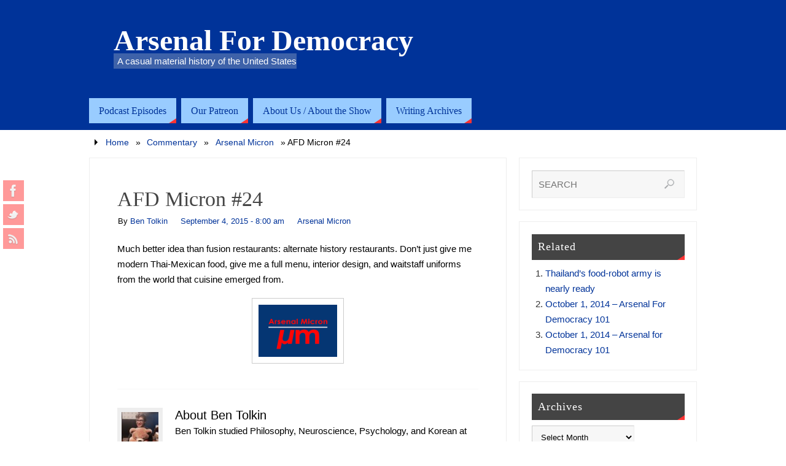

--- FILE ---
content_type: text/html; charset=UTF-8
request_url: https://arsenalfordemocracy.com/2015/09/04/afd-micron-24/
body_size: 52516
content:
<!DOCTYPE html>
<html lang="en">
<head>
<meta name="viewport" content="width=device-width, user-scalable=no, initial-scale=1.0, minimum-scale=1.0, maximum-scale=1.0">
<meta http-equiv="Content-Type" content="text/html; charset=UTF-8" />
<link rel="profile" href="http://gmpg.org/xfn/11" />
<link rel="pingback" href="https://arsenalfordemocracy.com/xmlrpc.php" />

	<!-- This site is optimized with the Yoast SEO plugin v15.5 - https://yoast.com/wordpress/plugins/seo/ -->
	<title>AFD Micron #24 | Arsenal For Democracy</title>
	<meta name="robots" content="index, follow, max-snippet:-1, max-image-preview:large, max-video-preview:-1" />
	<link rel="canonical" href="http://arsenalfordemocracy.com/2015/09/04/afd-micron-24/" />
	<meta property="og:locale" content="en_US" />
	<meta property="og:type" content="article" />
	<meta property="og:title" content="AFD Micron #24 | Arsenal For Democracy" />
	<meta property="og:description" content="Much better idea than fusion restaurants: alternate history restaurants. Don&#8217;t just give me modern Thai-Mexican food, give me a full menu, interior design, and waitstaff uniforms from the world that cuisine emerged from." />
	<meta property="og:url" content="http://arsenalfordemocracy.com/2015/09/04/afd-micron-24/" />
	<meta property="og:site_name" content="Arsenal For Democracy" />
	<meta property="article:publisher" content="https://www.facebook.com/arsenalfordemocracy" />
	<meta property="article:published_time" content="2015-09-04T12:00:18+00:00" />
	<meta property="article:modified_time" content="2015-09-04T04:58:25+00:00" />
	<meta property="og:image" content="http://arsenalfordemocracy.com/wp-content/uploads/2015/07/arsenal-micron-logo.png" />
	<meta name="twitter:card" content="summary_large_image" />
	<meta name="twitter:creator" content="@afdradio" />
	<meta name="twitter:site" content="@afdradio" />
	<meta name="twitter:label1" content="Written by">
	<meta name="twitter:data1" content="Ben Tolkin">
	<meta name="twitter:label2" content="Est. reading time">
	<meta name="twitter:data2" content="0 minutes">
	<script type="application/ld+json" class="yoast-schema-graph">{"@context":"https://schema.org","@graph":[{"@type":"Organization","@id":"http://arsenalfordemocracy.com/#organization","name":"Arsenal For Democracy","url":"http://arsenalfordemocracy.com/","sameAs":["https://www.facebook.com/arsenalfordemocracy","https://twitter.com/afdradio"],"logo":{"@type":"ImageObject","@id":"http://arsenalfordemocracy.com/#logo","inLanguage":"en","url":"https://arsenalfordemocracy.com/wp-content/uploads/2014/12/afd-stndsm-logo-wide.png","width":600,"height":400,"caption":"Arsenal For Democracy"},"image":{"@id":"http://arsenalfordemocracy.com/#logo"}},{"@type":"WebSite","@id":"http://arsenalfordemocracy.com/#website","url":"http://arsenalfordemocracy.com/","name":"Arsenal For Democracy","description":"A casual material history of the United States","publisher":{"@id":"http://arsenalfordemocracy.com/#organization"},"potentialAction":[{"@type":"SearchAction","target":"http://arsenalfordemocracy.com/?s={search_term_string}","query-input":"required name=search_term_string"}],"inLanguage":"en"},{"@type":"ImageObject","@id":"http://arsenalfordemocracy.com/2015/09/04/afd-micron-24/#primaryimage","inLanguage":"en","url":"http://arsenalfordemocracy.com/wp-content/uploads/2015/07/arsenal-micron-logo.png"},{"@type":"WebPage","@id":"http://arsenalfordemocracy.com/2015/09/04/afd-micron-24/#webpage","url":"http://arsenalfordemocracy.com/2015/09/04/afd-micron-24/","name":"AFD Micron #24 | Arsenal For Democracy","isPartOf":{"@id":"http://arsenalfordemocracy.com/#website"},"primaryImageOfPage":{"@id":"http://arsenalfordemocracy.com/2015/09/04/afd-micron-24/#primaryimage"},"datePublished":"2015-09-04T12:00:18+00:00","dateModified":"2015-09-04T04:58:25+00:00","inLanguage":"en","potentialAction":[{"@type":"ReadAction","target":["http://arsenalfordemocracy.com/2015/09/04/afd-micron-24/"]}]},{"@type":"Article","@id":"http://arsenalfordemocracy.com/2015/09/04/afd-micron-24/#article","isPartOf":{"@id":"http://arsenalfordemocracy.com/2015/09/04/afd-micron-24/#webpage"},"author":{"@id":"http://arsenalfordemocracy.com/#/schema/person/7166da538d0fd2868b4767a7ca755789"},"headline":"AFD Micron #24","datePublished":"2015-09-04T12:00:18+00:00","dateModified":"2015-09-04T04:58:25+00:00","mainEntityOfPage":{"@id":"http://arsenalfordemocracy.com/2015/09/04/afd-micron-24/#webpage"},"publisher":{"@id":"http://arsenalfordemocracy.com/#organization"},"image":{"@id":"http://arsenalfordemocracy.com/2015/09/04/afd-micron-24/#primaryimage"},"keywords":"alt history,food science","articleSection":"Arsenal Micron","inLanguage":"en"},{"@type":"Person","@id":"http://arsenalfordemocracy.com/#/schema/person/7166da538d0fd2868b4767a7ca755789","name":"Ben Tolkin","image":{"@type":"ImageObject","@id":"http://arsenalfordemocracy.com/#personlogo","inLanguage":"en","url":"https://arsenalfordemocracy.com/wp-content/uploads/2015/07/ben-tolkin.jpg","caption":"Ben Tolkin"},"description":"Ben Tolkin studied Philosophy, Neuroscience, Psychology, and Korean at Washington University in St. Louis. He's currently trying to study everything else."}]}</script>
	<!-- / Yoast SEO plugin. -->


<link rel='dns-prefetch' href='//s.w.org' />
		<script type="text/javascript">
			window._wpemojiSettings = {"baseUrl":"https:\/\/s.w.org\/images\/core\/emoji\/13.0.1\/72x72\/","ext":".png","svgUrl":"https:\/\/s.w.org\/images\/core\/emoji\/13.0.1\/svg\/","svgExt":".svg","source":{"concatemoji":"https:\/\/arsenalfordemocracy.com\/wp-includes\/js\/wp-emoji-release.min.js?ver=5.6.16"}};
			!function(e,a,t){var n,r,o,i=a.createElement("canvas"),p=i.getContext&&i.getContext("2d");function s(e,t){var a=String.fromCharCode;p.clearRect(0,0,i.width,i.height),p.fillText(a.apply(this,e),0,0);e=i.toDataURL();return p.clearRect(0,0,i.width,i.height),p.fillText(a.apply(this,t),0,0),e===i.toDataURL()}function c(e){var t=a.createElement("script");t.src=e,t.defer=t.type="text/javascript",a.getElementsByTagName("head")[0].appendChild(t)}for(o=Array("flag","emoji"),t.supports={everything:!0,everythingExceptFlag:!0},r=0;r<o.length;r++)t.supports[o[r]]=function(e){if(!p||!p.fillText)return!1;switch(p.textBaseline="top",p.font="600 32px Arial",e){case"flag":return s([127987,65039,8205,9895,65039],[127987,65039,8203,9895,65039])?!1:!s([55356,56826,55356,56819],[55356,56826,8203,55356,56819])&&!s([55356,57332,56128,56423,56128,56418,56128,56421,56128,56430,56128,56423,56128,56447],[55356,57332,8203,56128,56423,8203,56128,56418,8203,56128,56421,8203,56128,56430,8203,56128,56423,8203,56128,56447]);case"emoji":return!s([55357,56424,8205,55356,57212],[55357,56424,8203,55356,57212])}return!1}(o[r]),t.supports.everything=t.supports.everything&&t.supports[o[r]],"flag"!==o[r]&&(t.supports.everythingExceptFlag=t.supports.everythingExceptFlag&&t.supports[o[r]]);t.supports.everythingExceptFlag=t.supports.everythingExceptFlag&&!t.supports.flag,t.DOMReady=!1,t.readyCallback=function(){t.DOMReady=!0},t.supports.everything||(n=function(){t.readyCallback()},a.addEventListener?(a.addEventListener("DOMContentLoaded",n,!1),e.addEventListener("load",n,!1)):(e.attachEvent("onload",n),a.attachEvent("onreadystatechange",function(){"complete"===a.readyState&&t.readyCallback()})),(n=t.source||{}).concatemoji?c(n.concatemoji):n.wpemoji&&n.twemoji&&(c(n.twemoji),c(n.wpemoji)))}(window,document,window._wpemojiSettings);
		</script>
		<style type="text/css">
img.wp-smiley,
img.emoji {
	display: inline !important;
	border: none !important;
	box-shadow: none !important;
	height: 1em !important;
	width: 1em !important;
	margin: 0 .07em !important;
	vertical-align: -0.1em !important;
	background: none !important;
	padding: 0 !important;
}
</style>
	<link rel='stylesheet' id='wp-block-library-css'  href='https://arsenalfordemocracy.com/wp-includes/css/dist/block-library/style.min.css?ver=5.6.16' type='text/css' media='all' />
<link rel='stylesheet' id='parabola-style-css'  href='https://arsenalfordemocracy.com/wp-content/themes/parabola-child/style.css?ver=2.0.3' type='text/css' media='all' />
<script type='text/javascript' src='https://arsenalfordemocracy.com/wp-includes/js/jquery/jquery.min.js?ver=3.5.1' id='jquery-core-js'></script>
<script type='text/javascript' src='https://arsenalfordemocracy.com/wp-includes/js/jquery/jquery-migrate.min.js?ver=3.3.2' id='jquery-migrate-js'></script>
<script type='text/javascript' id='parabola-frontend-js-extra'>
/* <![CDATA[ */
var parabola_settings = {"masonry_enabled":"","mobile_enabled":"1"};
/* ]]> */
</script>
<script type='text/javascript' src='https://arsenalfordemocracy.com/wp-content/themes/parabola/js/frontend.js?ver=2.0.3' id='parabola-frontend-js'></script>
<link rel="https://api.w.org/" href="https://arsenalfordemocracy.com/wp-json/" /><link rel="alternate" type="application/json" href="https://arsenalfordemocracy.com/wp-json/wp/v2/posts/6772" /><link rel="EditURI" type="application/rsd+xml" title="RSD" href="https://arsenalfordemocracy.com/xmlrpc.php?rsd" />
<link rel="wlwmanifest" type="application/wlwmanifest+xml" href="https://arsenalfordemocracy.com/wp-includes/wlwmanifest.xml" /> 
<meta name="generator" content="WordPress 5.6.16" />
<link rel='shortlink' href='https://arsenalfordemocracy.com/?p=6772' />
<link rel="alternate" type="application/json+oembed" href="https://arsenalfordemocracy.com/wp-json/oembed/1.0/embed?url=https%3A%2F%2Farsenalfordemocracy.com%2F2015%2F09%2F04%2Fafd-micron-24%2F" />
<link rel="alternate" type="text/xml+oembed" href="https://arsenalfordemocracy.com/wp-json/oembed/1.0/embed?url=https%3A%2F%2Farsenalfordemocracy.com%2F2015%2F09%2F04%2Fafd-micron-24%2F&#038;format=xml" />
		<script type="text/javascript">
			var _statcounter = _statcounter || [];
			_statcounter.push({"tags": {"author": "ben-tolkin"}});
		</script>
				<!-- Start of StatCounter Code -->
		<script>
			<!--
			var sc_project=9439228;
			var sc_security="d4603f51";
			      var sc_invisible=1;
			var scJsHost = (("https:" == document.location.protocol) ?
				"https://secure." : "http://www.");
			//-->
					</script>
		
<script type="text/javascript"
				src="https://secure.statcounter.com/counter/counter.js"
				async></script>		<noscript><div class="statcounter"><a title="web analytics" href="https://statcounter.com/"><img class="statcounter" src="https://c.statcounter.com/9439228/0/d4603f51/1/" alt="web analytics" /></a></div></noscript>
		<!-- End of StatCounter Code -->
		<script type="text/javascript"><!--
function powerpress_pinw(pinw_url){window.open(pinw_url, 'PowerPressPlayer','toolbar=0,status=0,resizable=1,width=460,height=320');	return false;}
//-->
</script>
<style type="text/css">
ul.scfw_16px li, ul.scfw_24px li, ul.scfw_32px li, ul.scfw_16px li a, ul.scfw_24px li a, ul.scfw_32px li a {
	display:inline !important;
	float:none !important;
	border:0 !important;
	background:transparent none !important;
	margin:0 !important;
	padding:0 !important;
}
ul.scfw_16px li {
	margin:0 2px 0 0 !important;
}
ul.scfw_24px li {
	margin:0 3px 0 0 !important;
}
ul.scfw_32px li {
	margin:0 5px 0 0 !important;
}
ul.scfw_text_img li:before, ul.scfw_16px li:before, ul.scfw_24px li:before, ul.scfw_32px li:before {
	content:none !important;
}
.scfw img {
	float:none !important;
}
</style>	
	<meta name="google-site-verification" content="p99vIv-vLS9ARMQm6mjG_oPpc9qzX-WkrimzsNkjB3A" />
<!-- Dynamic Widgets by QURL loaded - http://www.dynamic-widgets.com //-->
<style type="text/css"> #header, #main, .topmenu, #colophon, #footer2-inner { max-width: 990px; } #container.one-column { } #container.two-columns-right #secondary { width:290px; float:right; } #container.two-columns-right #content { width:680px; float:left; } /*fallback*/ #container.two-columns-right #content { width:calc(100% - 310px); float:left; } #container.two-columns-left #primary { width:290px; float:left; } #container.two-columns-left #content { width:680px; float:right; } /*fallback*/ #container.two-columns-left #content { width:-moz-calc(100% - 310px); float:right; width:-webkit-calc(100% - 310px); width:calc(100% - 310px); } #container.three-columns-right .sidey { width:145px; float:left; } #container.three-columns-right #primary { margin-left:20px; margin-right:20px; } #container.three-columns-right #content { width:660px; float:left; } /*fallback*/ #container.three-columns-right #content { width:-moz-calc(100% - 330px); float:left; width:-webkit-calc(100% - 330px); width:calc(100% - 330px);} #container.three-columns-left .sidey { width:145px; float:left; } #container.three-columns-left #secondary {margin-left:20px; margin-right:20px; } #container.three-columns-left #content { width:660px; float:right;} /*fallback*/ #container.three-columns-left #content { width:-moz-calc(100% - 330px); float:right; width:-webkit-calc(100% - 330px); width:calc(100% - 330px); } #container.three-columns-sided .sidey { width:145px; float:left; } #container.three-columns-sided #secondary { float:right; } #container.three-columns-sided #content { width:660px; float:right; /*fallback*/ width:-moz-calc(100% - 330px); float:right; width:-webkit-calc(100% - 330px); float:right; width:calc(100% - 330px); float:right; margin: 0 165px 0 -990px; } body { font-family: Helvetica Neue, Arial, Helvetica, sans-serif; } #content h1.entry-title a, #content h2.entry-title a, #content h1.entry-title , #content h2.entry-title, #frontpage .nivo-caption h3, .column-header-image, .column-header-noimage, .columnmore { font-family: Palatino, serif; } .widget-title, .widget-title a { line-height: normal; font-family: Palatino, serif; } .entry-content h1, .entry-content h2, .entry-content h3, .entry-content h4, .entry-content h5, .entry-content h6, h3#comments-title, #comments #reply-title { font-family: Palatino, serif; } #site-title span a { font-family: Palatino, serif; } #access ul li a, #access ul li a span { font-family: Palatino, serif; } body { color: #000000; background-color: #ffffff } a { color: #003399; } a:hover { color: #8c0465; } #header-full { background-color: #003399; } #site-title span a { color:#ffffff; } #site-description { color:#ffffff; background-color: rgba(204,204,204,0.3); padding-left: 6px; } .socials a { background-color: #ff3333; } .socials-hover { background-color: #99ccff; } .breadcrumbs:before { border-color: transparent transparent transparent #000000; } #access a, #nav-toggle span { color: #003399; background-color: #99ccff; } @media (max-width: 650px) { #access, #nav-toggle { background-color: #99ccff; } } #access a:hover { color: #3333cc; background-color: #cccccc; } #access > .menu > ul > li > a:after, #access > .menu > ul ul:after { border-color: transparent transparent #ff3333 transparent; } #access ul li:hover a:after { border-bottom-color:#fd5d5d;} #access ul li.current_page_item > a, #access ul li.current-menu-item > a, /*#access ul li.current_page_parent > a, #access ul li.current-menu-parent > a,*/ #access ul li.current_page_ancestor > a, #access ul li.current-menu-ancestor > a { color: #FFFFFF; background-color: #000000; } #access ul li.current_page_item > a:hover, #access ul li.current-menu-item > a:hover, /*#access ul li.current_page_parent > a:hover, #access ul li.current-menu-parent > a:hover,*/ #access ul li.current_page_ancestor > a:hover, #access ul li.current-menu-ancestor > a:hover { color: #3333cc; } #access ul ul { box-shadow: 3px 3px 0 rgba(255,255,255,0.3); } .topmenu ul li { background-color: #99ccff; } .topmenu ul li a { color: #003399; } .topmenu ul li a:before { border-color: #ff3333 transparent transparent transparent; } .topmenu ul li a:hover:before{border-top-color:#fd5d5d} .topmenu ul li a:hover { color: #3333cc; background-color: #cccccc; } div.post, div.page, div.hentry, div.product, div[class^='post-'], #comments, .comments, .column-text, .column-image, #srights, #slefts, #front-text3, #front-text4, .page-title, .page-header, article.post, article.page, article.hentry, .contentsearch, #author-info, #nav-below, .yoyo > li, .woocommerce #mainwoo { background-color: #FFFFFF; } div.post, div.page, div.hentry, .sidey .widget-container, #comments, .commentlist .comment-body, article.post, article.page, article.hentry, #nav-below, .page-header, .yoyo > li, #front-text3, #front-text4 { border-color: #EEEEEE; } #author-info, #entry-author-info { border-color: #F7F7F7; } #entry-author-info #author-avatar, #author-info #author-avatar { border-color: #EEEEEE; } article.sticky:hover { border-color: rgba(253,93,93,.6); } .sidey .widget-container { color: #333333; background-color: #FFFFFF; } .sidey .widget-title { color: #FFFFFF; background-color: #444444; } .sidey .widget-title:after { border-color: transparent transparent #ff3333; } .entry-content h1, .entry-content h2, .entry-content h3, .entry-content h4, .entry-content h5, .entry-content h6 { color: #444444; } .entry-title, .entry-title a, .page-title { color: #444444; } .entry-title a:hover { color: #000000; } #content h3.entry-format { color: #003399; background-color: #99ccff; border-color: #99ccff; } #content h3.entry-format { color: #003399; background-color: #99ccff; border-color: #99ccff; } .comments-link { background-color: #F7F7F7; } .comments-link:before { border-color: #F7F7F7 transparent transparent; } #footer { color: #333333; background-color: #99ccff; } #footer2 { color: #333333; background-color: #99ccff; border-color:rgba(255,255,255,.1); } #footer a { color: #ffffff; } #footer a:hover { color: #fd5d5d; } #footer2 a { color: #ffffff; } #footer2 a:hover { color: #fd5d5d; } #footer .widget-container { color: #333333; background-color: #FFFFFF; } #footer .widget-title { color: #FFFFFF; background-color: #444444; } #footer .widget-title:after { border-color: transparent transparent #ff3333; } .footermenu ul li a:after { border-color: transparent transparent #ff3333 transparent; } a.continue-reading-link { color:#003399 !important; background:#99ccff; border-color:#EEEEEE; } a.continue-reading-link:hover { background-color:#ff3333; } .button, #respond .form-submit input#submit { background-color: #F7F7F7; border-color: #EEEEEE; } .button:hover, #respond .form-submit input#submit:hover { border-color: #CCCCCC; } .entry-content tr th, .entry-content thead th { color: #FFFFFF; background-color: #444444; } .entry-content fieldset, #content tr td { border-color: #CCCCCC; } hr { background-color: #CCCCCC; } input[type="text"], input[type="password"], input[type="email"], textarea, select, input[type="color"],input[type="date"],input[type="datetime"],input[type="datetime-local"],input[type="month"],input[type="number"],input[type="range"], input[type="search"],input[type="tel"],input[type="time"],input[type="url"],input[type="week"] { background-color: #F7F7F7; border-color: #CCCCCC #EEEEEE #EEEEEE #CCCCCC; color: #000000; } input[type="submit"], input[type="reset"] { color: #000000; background-color: #F7F7F7; border-color: #EEEEEE;} input[type="text"]:hover, input[type="password"]:hover, input[type="email"]:hover, textarea:hover, input[type="color"]:hover, input[type="date"]:hover, input[type="datetime"]:hover, input[type="datetime-local"]:hover, input[type="month"]:hover, input[type="number"]:hover, input[type="range"]:hover, input[type="search"]:hover, input[type="tel"]:hover, input[type="time"]:hover, input[type="url"]:hover, input[type="week"]:hover { background-color: rgb(247,247,247); background-color: rgba(247,247,247,0.4); } .entry-content code { border-color: #CCCCCC; background-color: #F7F7F7; } .entry-content pre { background-color: #F7F7F7; } .entry-content blockquote { border-color: #ff3333; background-color: #F7F7F7; } abbr, acronym { border-color: #000000; } span.edit-link { color: #000000; background-color: #EEEEEE; border-color: #F7F7F7; } .meta-border .entry-meta span, .meta-border .entry-utility span.bl_posted { border-color: #F7F7F7; } .meta-accented .entry-meta span, .meta-accented .entry-utility span.bl_posted { background-color: #EEEEEE; border-color: #F7F7F7; } .comment-meta a { color: #999999; } .comment-author { background-color: #F7F7F7; } .comment-details:after { border-color: transparent transparent transparent #F7F7F7; } .comment:hover > div > .comment-author { background-color: #EEEEEE; } .comment:hover > div > .comment-author .comment-details:after { border-color: transparent transparent transparent #EEEEEE; } #respond .form-allowed-tags { color: #999999; } .reply a { border-color: #EEEEEE; color: #000000;} .reply a:hover { background-color: #EEEEEE } .nav-next a:hover, .nav-previous a:hover {background: #F7F7F7} .pagination .current { font-weight: bold; } .pagination span, .pagination a { background-color: #FFFFFF; } .pagination a:hover { background-color: #99ccff;color:#003399} .page-link em {background-color: #99ccff; color:#003399; color:#ff3333;} .page-link a em {color:#fd5d5d;} .page-link a:hover em {background-color:#cccccc;} #searchform input[type="text"] {color:#999999;} #toTop {border-color:transparent transparent #99ccff;} #toTop:after {border-color:transparent transparent #FFFFFF;} #toTop:hover:after {border-bottom-color:#ff3333;} .caption-accented .wp-caption { background-color:rgb(255,51,51); background-color:rgba(255,51,51,0.8); color:#FFFFFF} .meta-themed .entry-meta span { color: #999999; background-color: #F7F7F7; border-color: #EEEEEE; } .meta-themed .entry-meta span:hover { background-color: #EEEEEE; } .meta-themed .entry-meta span a:hover { color: #000000; } #content p, #content ul, #content ol, #content, #front-text3, #front-text4 { text-align:Default ; } body { font-size:15px; word-spacing:Default; letter-spacing:Default; } body { line-height:1.7em; } #site-title a, #site-description, #access a, .topmenu ul li a, .footermenu a, .entry-meta span, .entry-utility span, #content h3.entry-format, span.edit-link, h3#comments-title, h3#reply-title, .comment-author cite, .reply a, .widget-title, #site-info a, .nivo-caption h2, a.continue-reading-link, .column-image h3, #front-columns h3.column-header-noimage, .tinynav, .page-link { text-transform: none; } #bg_image {display:block;margin:0 auto;} #content h1.entry-title, #content h2.entry-title { font-size:34px ;} .widget-title, .widget-title a { font-size:18px ;} #content .entry-content h1 { font-size: 38px;} #content .entry-content h2 { font-size: 34px;} #content .entry-content h3 { font-size: 29px;} #content .entry-content h4 { font-size: 24px;} #content .entry-content h5 { font-size: 19px;} #content .entry-content h6 { font-size: 14px;} #site-title span a { font-size:48px ;} #access ul li a { font-size:16px ;} #access ul ul ul a {font-size:14px;} #respond .form-allowed-tags { display:none;} .nocomments, .nocomments2 {display:none;} .comments-link span { display:none;} #header-container > div:first-child { margin:50px 0 0 40px;} article.post .comments-link { display:none; } .entry-utility span.bl_bookmark { display:none; } #content p, #content ul, #content ol, #content dd, #content pre, #content hr { margin-bottom: 1.2em; } #header-widget-area { width: 33%; } #branding { height:150px; } @media (max-width: 800px) { #content h1.entry-title, #content h2.entry-title { font-size:32.3px ; } #site-title span a { font-size:43.2px;} } @media (max-width: 650px) { #content h1.entry-title, #content h2.entry-title {font-size:30.6px ;} #site-title span a { font-size:38.4px;} } @media (max-width: 480px) { #site-title span a { font-size:28.8px;} } </style> 
<style type="text/css">/* Parabola Custom CSS */</style>
<link rel='stylesheet' id='parabola_style_mobile'  href='https://arsenalfordemocracy.com/wp-content/themes/parabola/styles/style-mobile.css?ver=2.0.3' type='text/css' media='all' /><script type="text/javascript">var cryout_global_content_width = 700;</script><link rel="icon" href="https://arsenalfordemocracy.com/wp-content/uploads/2020/12/cropped-red-A-250-32x32.png" sizes="32x32" />
<link rel="icon" href="https://arsenalfordemocracy.com/wp-content/uploads/2020/12/cropped-red-A-250-192x192.png" sizes="192x192" />
<link rel="apple-touch-icon" href="https://arsenalfordemocracy.com/wp-content/uploads/2020/12/cropped-red-A-250-180x180.png" />
<meta name="msapplication-TileImage" content="https://arsenalfordemocracy.com/wp-content/uploads/2020/12/cropped-red-A-250-270x270.png" />
<!--[if lt IE 9]>
<script>
document.createElement('header');
document.createElement('nav');
document.createElement('section');
document.createElement('article');
document.createElement('aside');
document.createElement('footer');
</script>
<![endif]-->
<meta data-pso-pv="1.2.1" data-pso-pt="singlePost" data-pso-th="e186b7f580af6e2e6447a310078c40e7"></head>
<body class="post-template-default single single-post postid-6772 single-format-standard parabola-image-one caption-light meta-clear parabola-menu-left">

<div id="toTop"> </div>
<div id="wrapper" class="hfeed">

<div class="socials" id="slefts">
			<a  target="_blank"  rel="nofollow" href="https://www.facebook.com/arsenalfordemocracy"
			class="socialicons social-Facebook" title="AFD on Facebook">
				<img alt="Facebook" src="https://arsenalfordemocracy.com/wp-content/themes/parabola/images/socials/Facebook.png" />
			</a>
			<a  target="_blank"  rel="nofollow" href="https://twitter.com/afdradio"
			class="socialicons social-Twitter" title="AFD on Twitter">
				<img alt="Twitter" src="https://arsenalfordemocracy.com/wp-content/themes/parabola/images/socials/Twitter.png" />
			</a>
			<a  target="_blank"  rel="nofollow" href="http://arsenalfordemocracy.com/feed/"
			class="socialicons social-RSS" title="AFD RSS Feed">
				<img alt="RSS" src="https://arsenalfordemocracy.com/wp-content/themes/parabola/images/socials/RSS.png" />
			</a></div>
<div id="header-full">

<header id="header">


		<div id="masthead">

			<div id="branding" role="banner" >

				<div id="header-container">
<div><div id="site-title"><span> <a href="https://arsenalfordemocracy.com/" title="Arsenal For Democracy" rel="home">Arsenal For Democracy</a> </span></div><div id="site-description" >A casual material history of the United States</div></div></div>								<div style="clear:both;"></div>

			</div><!-- #branding -->
			<a id="nav-toggle"><span>&nbsp;</span></a>
			<nav id="access" role="navigation">

				<div class="skip-link screen-reader-text"><a href="#content" title="Skip to content">Skip to content</a></div>
<div class="menu"><ul id="prime_nav" class="menu"><li id="menu-item-24" class="menu-item menu-item-type-taxonomy menu-item-object-category menu-item-24"><a href="https://arsenalfordemocracy.com/category/afd-radio/"><span>Podcast Episodes</span></a></li>
<li id="menu-item-8867" class="menu-item menu-item-type-custom menu-item-object-custom menu-item-8867"><a href="https://www.patreon.com/arsenalfordemocracy"><span>Our Patreon</span></a></li>
<li id="menu-item-98" class="menu-item menu-item-type-post_type menu-item-object-page menu-item-has-children menu-item-98"><a href="https://arsenalfordemocracy.com/about-us/"><span>About Us / About the Show</span></a>
<ul class="sub-menu">
	<li id="menu-item-47" class="menu-item menu-item-type-post_type menu-item-object-page menu-item-47"><a href="https://arsenalfordemocracy.com/about-the-show/"><span>About The Show</span></a></li>
	<li id="menu-item-6762" class="menu-item menu-item-type-post_type menu-item-object-page menu-item-6762"><a href="https://arsenalfordemocracy.com/about-us/"><span>Who We Are</span></a></li>
</ul>
</li>
<li id="menu-item-26" class="menu-item menu-item-type-taxonomy menu-item-object-category current-post-ancestor menu-item-has-children menu-item-26"><a href="https://arsenalfordemocracy.com/category/commentary/"><span>Writing Archives</span></a>
<ul class="sub-menu">
	<li id="menu-item-22" class="menu-item menu-item-type-taxonomy menu-item-object-category menu-item-22"><a href="https://arsenalfordemocracy.com/category/commentary/afd-pulse/"><span>Arsenal Pulse</span></a></li>
	<li id="menu-item-18" class="menu-item menu-item-type-taxonomy menu-item-object-category menu-item-18"><a href="https://arsenalfordemocracy.com/category/commentary/afd-analysis/"><span>News Analysis</span></a></li>
	<li id="menu-item-6546" class="menu-item menu-item-type-taxonomy menu-item-object-category menu-item-6546"><a href="https://arsenalfordemocracy.com/category/commentary/afd-bolt/"><span>Arsenal Bolt</span></a></li>
	<li id="menu-item-6545" class="menu-item menu-item-type-taxonomy menu-item-object-category current-post-ancestor current-menu-parent current-post-parent menu-item-6545"><a href="https://arsenalfordemocracy.com/category/commentary/afd-micron/"><span>Arsenal Micron</span></a></li>
	<li id="menu-item-19" class="menu-item menu-item-type-taxonomy menu-item-object-category menu-item-19"><a href="https://arsenalfordemocracy.com/category/commentary/afd-essay/"><span>Essays</span></a></li>
	<li id="menu-item-23" class="menu-item menu-item-type-taxonomy menu-item-object-category menu-item-23"><a href="https://arsenalfordemocracy.com/category/afd-research/"><span>In-depth</span></a></li>
</ul>
</li>
</ul></div>
			</nav><!-- #access -->

		</div><!-- #masthead -->

	<div style="clear:both;height:1px;width:1px;"> </div>

</header><!-- #header -->
</div><!-- #header-full -->
<div id="main">
	<div  id="forbottom" >
		
		<div style="clear:both;"> </div>

		<div class="breadcrumbs"><a href="https://arsenalfordemocracy.com">Home</a> &raquo;  <a href="https://arsenalfordemocracy.com/category/commentary/">Commentary</a>  &raquo;  <a href="https://arsenalfordemocracy.com/category/commentary/afd-micron/">Arsenal Micron</a>  &raquo;  <span class="current">AFD Micron #24</span>		</div>
		
		<section id="container" class="two-columns-right">
			<div id="content" role="main">
			

				<div id="post-6772" class="post-6772 post type-post status-publish format-standard hentry category-afd-micron tag-alt-history tag-food-science">
					<h1 class="entry-title">AFD Micron #24</h1>
										<div class="entry-meta">
						&nbsp; <span class="author vcard" >By  <a class="url fn n" rel="author" href="https://arsenalfordemocracy.com/author/ben-tolkin/" title="View all posts by Ben Tolkin">Ben Tolkin</a></span> <span><time class="onDate date published" datetime="2015-09-04T08:00:18-04:00"> <a href="https://arsenalfordemocracy.com/2015/09/04/afd-micron-24/" rel="bookmark">September 4, 2015 - 8:00 am</a> </time></span><time class="updated"  datetime="2015-09-04T00:58:25-04:00">September 4, 2015</time> <span class="bl_categ"> <a href="https://arsenalfordemocracy.com/category/commentary/afd-micron/" rel="tag">Arsenal Micron</a> </span>  					</div><!-- .entry-meta -->

					<div class="entry-content">
						<p>Much better idea than fusion restaurants: alternate history restaurants. Don&#8217;t just give me modern Thai-Mexican food, give me a full menu, interior design, and waitstaff uniforms from the world that cuisine emerged from.</p>
<p><a href="http://arsenalfordemocracy.com/category/commentary/afd-micron/"><img loading="lazy" class="aligncenter size-full wp-image-5994" src="http://arsenalfordemocracy.com/wp-content/uploads/2015/07/arsenal-micron-logo.png" alt="arsenal-micron-logo" width="150" height="100" srcset="https://arsenalfordemocracy.com/wp-content/uploads/2015/07/arsenal-micron-logo.png 600w, https://arsenalfordemocracy.com/wp-content/uploads/2015/07/arsenal-micron-logo-400x267.png 400w, https://arsenalfordemocracy.com/wp-content/uploads/2015/07/arsenal-micron-logo-475x317.png 475w, https://arsenalfordemocracy.com/wp-content/uploads/2015/07/arsenal-micron-logo-200x133.png 200w, https://arsenalfordemocracy.com/wp-content/uploads/2015/07/arsenal-micron-logo-150x100.png 150w" sizes="(max-width: 150px) 100vw, 150px" /></a></p>
											</div><!-- .entry-content -->

					<div id="entry-author-info">
						<div id="author-avatar">
							<img src="https://arsenalfordemocracy.com/wp-content/uploads/2015/07/ben-tolkin-64x64.jpg" width="60" height="60" alt="Ben Tolkin" class="avatar avatar-60 wp-user-avatar wp-user-avatar-60 alignnone photo" />						</div><!-- #author-avatar -->
						<div id="author-description">
							<h4>About Ben Tolkin</h4>
							Ben Tolkin studied Philosophy, Neuroscience, Psychology, and Korean at Washington University in St. Louis. He's currently trying to study everything else.							<div id="author-link">
								<a href="https://arsenalfordemocracy.com/author/ben-tolkin/">
									View all posts by Ben Tolkin <span class="meta-nav">&rarr;</span>								</a>
							</div><!-- #author-link	-->
						</div><!-- #author-description -->
					</div><!-- #entry-author-info -->

					<div class="entry-utility">
						<div class="footer-tags"><span class="bl_posted">Tagged</span>&nbsp; <a href="https://arsenalfordemocracy.com/tag/alt-history/" rel="tag">alt history</a>, <a href="https://arsenalfordemocracy.com/tag/food-science/" rel="tag">food science</a>.</div><span class="bl_bookmark"> Bookmark the  <a href="https://arsenalfordemocracy.com/2015/09/04/afd-micron-24/" title="Permalink to AFD Micron #24" rel="bookmark"> permalink</a>.</span>											</div><!-- .entry-utility -->
				</div><!-- #post-## -->

				<div id="nav-below" class="navigation">
					<div class="nav-previous"><a href="https://arsenalfordemocracy.com/2015/09/03/we-need-a-conspiracy-version-of-fivethirtyeight/" rel="prev"><span class="meta-nav">&laquo;</span> We need a conspiracy version of Fivethirtyeight</a></div>
					<div class="nav-next"><a href="https://arsenalfordemocracy.com/2015/09/05/op-ed-trumps-bankruptcies-in-perspective/" rel="next">Op-Ed | Trump&#8217;s Bankruptcies In Perspective <span class="meta-nav">&raquo;</span></a></div>
				</div><!-- #nav-below -->

				 <div id="comments" class="hideme">  <p class="nocomments">Comments are closed</p> </div><!-- #comments -->


						</div><!-- #content -->
			<div id="secondary" class="widget-area sidey" role="complementary">
		
			<ul class="xoxo">
								<li id="search-2" class="widget-container widget_search">
<form role="search" method="get" class="searchform" action="https://arsenalfordemocracy.com/">
	<label for="s" class="screen-reader-text">Search for </label>
	<input type="search" placeholder="SEARCH" name="s" class="s" value="" />
	<input type="submit" class="searchsubmit" value="" />
</form>
</li><li id="yarpp_widget-2" class="widget-container widget_yarpp_widget"><h3 class="widget-title">Related</h3><div class='yarpp-related-widget'>
<ol><li><a href="https://arsenalfordemocracy.com/2014/09/29/thailands-food-robot-army-is-nearly-ready/" rel="bookmark">Thailand&#8217;s food-robot army is nearly ready</a></li><li><a href="https://arsenalfordemocracy.com/2014/10/01/october-1-2014-arsenal-for-democracy-101/" rel="bookmark">October 1, 2014 &#8211; Arsenal For Democracy 101</a></li><li><a href="https://arsenalfordemocracy.com/2014/10/01/october-1-2014-arsenal-for-democracy-101-2/" rel="bookmark">October 1, 2014 &#8211; Arsenal for Democracy 101</a></li></ol>
</div>
</li><li id="archives-2" class="widget-container widget_archive"><h3 class="widget-title">Archives</h3>		<label class="screen-reader-text" for="archives-dropdown-2">Archives</label>
		<select id="archives-dropdown-2" name="archive-dropdown">
			
			<option value="">Select Month</option>
				<option value='https://arsenalfordemocracy.com/2025/01/'> January 2025 &nbsp;(1)</option>
	<option value='https://arsenalfordemocracy.com/2023/10/'> October 2023 &nbsp;(1)</option>
	<option value='https://arsenalfordemocracy.com/2023/08/'> August 2023 &nbsp;(2)</option>
	<option value='https://arsenalfordemocracy.com/2023/07/'> July 2023 &nbsp;(1)</option>
	<option value='https://arsenalfordemocracy.com/2023/06/'> June 2023 &nbsp;(2)</option>
	<option value='https://arsenalfordemocracy.com/2023/05/'> May 2023 &nbsp;(3)</option>
	<option value='https://arsenalfordemocracy.com/2023/04/'> April 2023 &nbsp;(5)</option>
	<option value='https://arsenalfordemocracy.com/2023/03/'> March 2023 &nbsp;(4)</option>
	<option value='https://arsenalfordemocracy.com/2023/02/'> February 2023 &nbsp;(4)</option>
	<option value='https://arsenalfordemocracy.com/2023/01/'> January 2023 &nbsp;(5)</option>
	<option value='https://arsenalfordemocracy.com/2022/12/'> December 2022 &nbsp;(4)</option>
	<option value='https://arsenalfordemocracy.com/2022/11/'> November 2022 &nbsp;(4)</option>
	<option value='https://arsenalfordemocracy.com/2022/10/'> October 2022 &nbsp;(5)</option>
	<option value='https://arsenalfordemocracy.com/2022/09/'> September 2022 &nbsp;(4)</option>
	<option value='https://arsenalfordemocracy.com/2022/08/'> August 2022 &nbsp;(4)</option>
	<option value='https://arsenalfordemocracy.com/2022/07/'> July 2022 &nbsp;(5)</option>
	<option value='https://arsenalfordemocracy.com/2022/06/'> June 2022 &nbsp;(4)</option>
	<option value='https://arsenalfordemocracy.com/2022/05/'> May 2022 &nbsp;(4)</option>
	<option value='https://arsenalfordemocracy.com/2022/04/'> April 2022 &nbsp;(4)</option>
	<option value='https://arsenalfordemocracy.com/2022/03/'> March 2022 &nbsp;(4)</option>
	<option value='https://arsenalfordemocracy.com/2022/02/'> February 2022 &nbsp;(5)</option>
	<option value='https://arsenalfordemocracy.com/2022/01/'> January 2022 &nbsp;(5)</option>
	<option value='https://arsenalfordemocracy.com/2021/12/'> December 2021 &nbsp;(4)</option>
	<option value='https://arsenalfordemocracy.com/2021/11/'> November 2021 &nbsp;(3)</option>
	<option value='https://arsenalfordemocracy.com/2021/10/'> October 2021 &nbsp;(5)</option>
	<option value='https://arsenalfordemocracy.com/2021/09/'> September 2021 &nbsp;(4)</option>
	<option value='https://arsenalfordemocracy.com/2021/08/'> August 2021 &nbsp;(5)</option>
	<option value='https://arsenalfordemocracy.com/2021/07/'> July 2021 &nbsp;(5)</option>
	<option value='https://arsenalfordemocracy.com/2021/06/'> June 2021 &nbsp;(7)</option>
	<option value='https://arsenalfordemocracy.com/2021/05/'> May 2021 &nbsp;(9)</option>
	<option value='https://arsenalfordemocracy.com/2021/04/'> April 2021 &nbsp;(8)</option>
	<option value='https://arsenalfordemocracy.com/2021/03/'> March 2021 &nbsp;(8)</option>
	<option value='https://arsenalfordemocracy.com/2021/02/'> February 2021 &nbsp;(7)</option>
	<option value='https://arsenalfordemocracy.com/2021/01/'> January 2021 &nbsp;(8)</option>
	<option value='https://arsenalfordemocracy.com/2020/12/'> December 2020 &nbsp;(5)</option>
	<option value='https://arsenalfordemocracy.com/2020/11/'> November 2020 &nbsp;(6)</option>
	<option value='https://arsenalfordemocracy.com/2020/10/'> October 2020 &nbsp;(4)</option>
	<option value='https://arsenalfordemocracy.com/2020/09/'> September 2020 &nbsp;(6)</option>
	<option value='https://arsenalfordemocracy.com/2020/08/'> August 2020 &nbsp;(3)</option>
	<option value='https://arsenalfordemocracy.com/2020/07/'> July 2020 &nbsp;(5)</option>
	<option value='https://arsenalfordemocracy.com/2020/06/'> June 2020 &nbsp;(5)</option>
	<option value='https://arsenalfordemocracy.com/2020/05/'> May 2020 &nbsp;(4)</option>
	<option value='https://arsenalfordemocracy.com/2020/04/'> April 2020 &nbsp;(3)</option>
	<option value='https://arsenalfordemocracy.com/2020/03/'> March 2020 &nbsp;(5)</option>
	<option value='https://arsenalfordemocracy.com/2020/02/'> February 2020 &nbsp;(3)</option>
	<option value='https://arsenalfordemocracy.com/2020/01/'> January 2020 &nbsp;(4)</option>
	<option value='https://arsenalfordemocracy.com/2019/12/'> December 2019 &nbsp;(4)</option>
	<option value='https://arsenalfordemocracy.com/2019/11/'> November 2019 &nbsp;(2)</option>
	<option value='https://arsenalfordemocracy.com/2019/08/'> August 2019 &nbsp;(4)</option>
	<option value='https://arsenalfordemocracy.com/2019/07/'> July 2019 &nbsp;(5)</option>
	<option value='https://arsenalfordemocracy.com/2019/06/'> June 2019 &nbsp;(3)</option>
	<option value='https://arsenalfordemocracy.com/2019/05/'> May 2019 &nbsp;(4)</option>
	<option value='https://arsenalfordemocracy.com/2019/04/'> April 2019 &nbsp;(5)</option>
	<option value='https://arsenalfordemocracy.com/2019/03/'> March 2019 &nbsp;(3)</option>
	<option value='https://arsenalfordemocracy.com/2019/02/'> February 2019 &nbsp;(3)</option>
	<option value='https://arsenalfordemocracy.com/2019/01/'> January 2019 &nbsp;(4)</option>
	<option value='https://arsenalfordemocracy.com/2018/12/'> December 2018 &nbsp;(3)</option>
	<option value='https://arsenalfordemocracy.com/2018/11/'> November 2018 &nbsp;(4)</option>
	<option value='https://arsenalfordemocracy.com/2018/10/'> October 2018 &nbsp;(5)</option>
	<option value='https://arsenalfordemocracy.com/2018/09/'> September 2018 &nbsp;(4)</option>
	<option value='https://arsenalfordemocracy.com/2018/08/'> August 2018 &nbsp;(4)</option>
	<option value='https://arsenalfordemocracy.com/2018/07/'> July 2018 &nbsp;(5)</option>
	<option value='https://arsenalfordemocracy.com/2018/06/'> June 2018 &nbsp;(4)</option>
	<option value='https://arsenalfordemocracy.com/2018/05/'> May 2018 &nbsp;(5)</option>
	<option value='https://arsenalfordemocracy.com/2018/04/'> April 2018 &nbsp;(4)</option>
	<option value='https://arsenalfordemocracy.com/2018/03/'> March 2018 &nbsp;(4)</option>
	<option value='https://arsenalfordemocracy.com/2018/02/'> February 2018 &nbsp;(4)</option>
	<option value='https://arsenalfordemocracy.com/2018/01/'> January 2018 &nbsp;(4)</option>
	<option value='https://arsenalfordemocracy.com/2017/12/'> December 2017 &nbsp;(3)</option>
	<option value='https://arsenalfordemocracy.com/2017/11/'> November 2017 &nbsp;(4)</option>
	<option value='https://arsenalfordemocracy.com/2017/10/'> October 2017 &nbsp;(5)</option>
	<option value='https://arsenalfordemocracy.com/2017/09/'> September 2017 &nbsp;(4)</option>
	<option value='https://arsenalfordemocracy.com/2017/08/'> August 2017 &nbsp;(5)</option>
	<option value='https://arsenalfordemocracy.com/2017/07/'> July 2017 &nbsp;(4)</option>
	<option value='https://arsenalfordemocracy.com/2017/06/'> June 2017 &nbsp;(5)</option>
	<option value='https://arsenalfordemocracy.com/2017/05/'> May 2017 &nbsp;(8)</option>
	<option value='https://arsenalfordemocracy.com/2017/04/'> April 2017 &nbsp;(5)</option>
	<option value='https://arsenalfordemocracy.com/2017/03/'> March 2017 &nbsp;(11)</option>
	<option value='https://arsenalfordemocracy.com/2017/02/'> February 2017 &nbsp;(5)</option>
	<option value='https://arsenalfordemocracy.com/2017/01/'> January 2017 &nbsp;(5)</option>
	<option value='https://arsenalfordemocracy.com/2016/12/'> December 2016 &nbsp;(7)</option>
	<option value='https://arsenalfordemocracy.com/2016/11/'> November 2016 &nbsp;(10)</option>
	<option value='https://arsenalfordemocracy.com/2016/10/'> October 2016 &nbsp;(8)</option>
	<option value='https://arsenalfordemocracy.com/2016/09/'> September 2016 &nbsp;(3)</option>
	<option value='https://arsenalfordemocracy.com/2016/04/'> April 2016 &nbsp;(1)</option>
	<option value='https://arsenalfordemocracy.com/2016/03/'> March 2016 &nbsp;(1)</option>
	<option value='https://arsenalfordemocracy.com/2016/02/'> February 2016 &nbsp;(2)</option>
	<option value='https://arsenalfordemocracy.com/2016/01/'> January 2016 &nbsp;(8)</option>
	<option value='https://arsenalfordemocracy.com/2015/12/'> December 2015 &nbsp;(27)</option>
	<option value='https://arsenalfordemocracy.com/2015/11/'> November 2015 &nbsp;(36)</option>
	<option value='https://arsenalfordemocracy.com/2015/10/'> October 2015 &nbsp;(63)</option>
	<option value='https://arsenalfordemocracy.com/2015/09/'> September 2015 &nbsp;(53)</option>
	<option value='https://arsenalfordemocracy.com/2015/08/'> August 2015 &nbsp;(70)</option>
	<option value='https://arsenalfordemocracy.com/2015/07/'> July 2015 &nbsp;(66)</option>
	<option value='https://arsenalfordemocracy.com/2015/06/'> June 2015 &nbsp;(43)</option>
	<option value='https://arsenalfordemocracy.com/2015/05/'> May 2015 &nbsp;(33)</option>
	<option value='https://arsenalfordemocracy.com/2015/04/'> April 2015 &nbsp;(35)</option>
	<option value='https://arsenalfordemocracy.com/2015/03/'> March 2015 &nbsp;(35)</option>
	<option value='https://arsenalfordemocracy.com/2015/02/'> February 2015 &nbsp;(38)</option>
	<option value='https://arsenalfordemocracy.com/2015/01/'> January 2015 &nbsp;(45)</option>
	<option value='https://arsenalfordemocracy.com/2014/12/'> December 2014 &nbsp;(46)</option>
	<option value='https://arsenalfordemocracy.com/2014/11/'> November 2014 &nbsp;(60)</option>
	<option value='https://arsenalfordemocracy.com/2014/10/'> October 2014 &nbsp;(58)</option>
	<option value='https://arsenalfordemocracy.com/2014/09/'> September 2014 &nbsp;(49)</option>
	<option value='https://arsenalfordemocracy.com/2014/08/'> August 2014 &nbsp;(42)</option>
	<option value='https://arsenalfordemocracy.com/2014/07/'> July 2014 &nbsp;(37)</option>
	<option value='https://arsenalfordemocracy.com/2014/06/'> June 2014 &nbsp;(44)</option>
	<option value='https://arsenalfordemocracy.com/2014/05/'> May 2014 &nbsp;(41)</option>
	<option value='https://arsenalfordemocracy.com/2014/04/'> April 2014 &nbsp;(31)</option>
	<option value='https://arsenalfordemocracy.com/2014/03/'> March 2014 &nbsp;(31)</option>
	<option value='https://arsenalfordemocracy.com/2014/02/'> February 2014 &nbsp;(34)</option>
	<option value='https://arsenalfordemocracy.com/2014/01/'> January 2014 &nbsp;(34)</option>
	<option value='https://arsenalfordemocracy.com/2013/12/'> December 2013 &nbsp;(42)</option>
	<option value='https://arsenalfordemocracy.com/2013/11/'> November 2013 &nbsp;(9)</option>
	<option value='https://arsenalfordemocracy.com/2013/10/'> October 2013 &nbsp;(6)</option>
	<option value='https://arsenalfordemocracy.com/2013/09/'> September 2013 &nbsp;(12)</option>
	<option value='https://arsenalfordemocracy.com/2013/08/'> August 2013 &nbsp;(12)</option>
	<option value='https://arsenalfordemocracy.com/2013/07/'> July 2013 &nbsp;(8)</option>
	<option value='https://arsenalfordemocracy.com/2013/06/'> June 2013 &nbsp;(7)</option>
	<option value='https://arsenalfordemocracy.com/2013/05/'> May 2013 &nbsp;(3)</option>
	<option value='https://arsenalfordemocracy.com/2013/04/'> April 2013 &nbsp;(8)</option>
	<option value='https://arsenalfordemocracy.com/2013/03/'> March 2013 &nbsp;(4)</option>
	<option value='https://arsenalfordemocracy.com/2013/02/'> February 2013 &nbsp;(5)</option>
	<option value='https://arsenalfordemocracy.com/2013/01/'> January 2013 &nbsp;(7)</option>
	<option value='https://arsenalfordemocracy.com/2012/12/'> December 2012 &nbsp;(2)</option>
	<option value='https://arsenalfordemocracy.com/2012/08/'> August 2012 &nbsp;(1)</option>
	<option value='https://arsenalfordemocracy.com/2012/07/'> July 2012 &nbsp;(1)</option>
	<option value='https://arsenalfordemocracy.com/2012/05/'> May 2012 &nbsp;(1)</option>
	<option value='https://arsenalfordemocracy.com/2012/03/'> March 2012 &nbsp;(2)</option>
	<option value='https://arsenalfordemocracy.com/2012/02/'> February 2012 &nbsp;(1)</option>
	<option value='https://arsenalfordemocracy.com/2012/01/'> January 2012 &nbsp;(1)</option>
	<option value='https://arsenalfordemocracy.com/2011/12/'> December 2011 &nbsp;(1)</option>
	<option value='https://arsenalfordemocracy.com/2011/11/'> November 2011 &nbsp;(1)</option>
	<option value='https://arsenalfordemocracy.com/2011/10/'> October 2011 &nbsp;(1)</option>
	<option value='https://arsenalfordemocracy.com/2011/06/'> June 2011 &nbsp;(1)</option>
	<option value='https://arsenalfordemocracy.com/2011/01/'> January 2011 &nbsp;(2)</option>
	<option value='https://arsenalfordemocracy.com/2010/12/'> December 2010 &nbsp;(1)</option>
	<option value='https://arsenalfordemocracy.com/2010/11/'> November 2010 &nbsp;(5)</option>
	<option value='https://arsenalfordemocracy.com/2010/10/'> October 2010 &nbsp;(4)</option>
	<option value='https://arsenalfordemocracy.com/2010/09/'> September 2010 &nbsp;(2)</option>
	<option value='https://arsenalfordemocracy.com/2010/08/'> August 2010 &nbsp;(3)</option>
	<option value='https://arsenalfordemocracy.com/2010/07/'> July 2010 &nbsp;(5)</option>
	<option value='https://arsenalfordemocracy.com/2010/06/'> June 2010 &nbsp;(15)</option>
	<option value='https://arsenalfordemocracy.com/2010/05/'> May 2010 &nbsp;(5)</option>
	<option value='https://arsenalfordemocracy.com/2010/04/'> April 2010 &nbsp;(8)</option>
	<option value='https://arsenalfordemocracy.com/2010/03/'> March 2010 &nbsp;(1)</option>
	<option value='https://arsenalfordemocracy.com/2010/02/'> February 2010 &nbsp;(6)</option>
	<option value='https://arsenalfordemocracy.com/2010/01/'> January 2010 &nbsp;(5)</option>
	<option value='https://arsenalfordemocracy.com/2009/12/'> December 2009 &nbsp;(7)</option>
	<option value='https://arsenalfordemocracy.com/2009/11/'> November 2009 &nbsp;(3)</option>
	<option value='https://arsenalfordemocracy.com/2009/10/'> October 2009 &nbsp;(2)</option>
	<option value='https://arsenalfordemocracy.com/2009/09/'> September 2009 &nbsp;(2)</option>
	<option value='https://arsenalfordemocracy.com/2009/07/'> July 2009 &nbsp;(2)</option>
	<option value='https://arsenalfordemocracy.com/2009/06/'> June 2009 &nbsp;(3)</option>
	<option value='https://arsenalfordemocracy.com/2009/05/'> May 2009 &nbsp;(1)</option>
	<option value='https://arsenalfordemocracy.com/2009/04/'> April 2009 &nbsp;(4)</option>
	<option value='https://arsenalfordemocracy.com/2009/03/'> March 2009 &nbsp;(3)</option>

		</select>

<script type="text/javascript">
/* <![CDATA[ */
(function() {
	var dropdown = document.getElementById( "archives-dropdown-2" );
	function onSelectChange() {
		if ( dropdown.options[ dropdown.selectedIndex ].value !== '' ) {
			document.location.href = this.options[ this.selectedIndex ].value;
		}
	}
	dropdown.onchange = onSelectChange;
})();
/* ]]> */
</script>
			</li>			</ul>

			
		</div>
		</section><!-- #container -->

	<div style="clear:both;"></div>
	</div> <!-- #forbottom -->
	</div><!-- #main -->


	<footer id="footer" role="contentinfo">
		<div id="colophon">
		
			
			
		</div><!-- #colophon -->

		<div id="footer2">
			<div id="footer2-inner">
				<nav class="footermenu"><ul id="menu-footer-nav" class="menu"><li id="menu-item-111" class="menu-item menu-item-type-custom menu-item-object-custom menu-item-home menu-item-111"><a href="http://arsenalfordemocracy.com/">Home</a></li>
<li id="menu-item-114" class="menu-item menu-item-type-post_type menu-item-object-page current_page_parent menu-item-114"><a href="https://arsenalfordemocracy.com/features/">All Features</a></li>
<li id="menu-item-113" class="menu-item menu-item-type-post_type menu-item-object-page menu-item-113"><a href="https://arsenalfordemocracy.com/about-us/">About The Blog</a></li>
<li id="menu-item-112" class="menu-item menu-item-type-post_type menu-item-object-page menu-item-112"><a href="https://arsenalfordemocracy.com/about-the-show/">About The Show</a></li>
<li id="menu-item-1003" class="menu-item menu-item-type-post_type menu-item-object-page menu-item-1003"><a href="https://arsenalfordemocracy.com/privacy-policy/">Privacy Policy</a></li>
<li id="menu-item-1067" class="menu-item menu-item-type-post_type menu-item-object-page menu-item-1067"><a href="https://arsenalfordemocracy.com/content-use-policy/">Content Use Policy</a></li>
</ul></nav><div id="site-copyright">Copyright 2013-2025 Arsenal for Democracy / Bill Humphrey. 
Not paid for or authorized by any campaign committee.</div>	<div style="text-align:center;padding:5px 0 2px;text-transform:uppercase;font-size:12px;margin:1em auto 0;">
	Powered by <a target="_blank" href="http://www.cryoutcreations.eu" title="Parabola Theme by Cryout Creations">Parabola</a> &amp; <a target="_blank" href="http://wordpress.org/"
			title="Semantic Personal Publishing Platform">  WordPress.		</a>
	</div><!-- #site-info -->
				</div>
		</div><!-- #footer2 -->

	</footer><!-- #footer -->

</div><!-- #wrapper -->

<link rel='stylesheet' id='yarppRelatedCss-css'  href='https://arsenalfordemocracy.com/wp-content/plugins/yet-another-related-posts-plugin/style/related.css?ver=5.6.16' type='text/css' media='all' />
<script type='text/javascript' src='https://arsenalfordemocracy.com/wp-includes/js/comment-reply.min.js?ver=5.6.16' id='comment-reply-js'></script>
<script type='text/javascript' src='https://arsenalfordemocracy.com/wp-includes/js/wp-embed.min.js?ver=5.6.16' id='wp-embed-js'></script>

</body>
</html>
